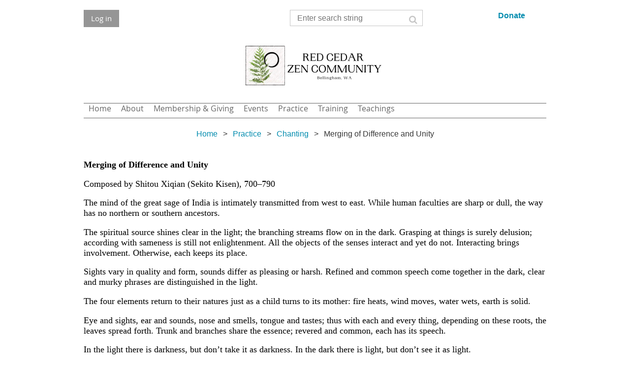

--- FILE ---
content_type: text/html; charset=utf-8
request_url: https://www.redcedarzen.org/Merging-of-Difference-and-Unity
body_size: 10473
content:
<!DOCTYPE html>
<!--[if lt IE 7 ]><html lang="en" class="no-js ie6 "><![endif]-->
<!--[if IE 7 ]><html lang="en" class="no-js ie7 "> <![endif]-->
<!--[if IE 8 ]><html lang="en" class="no-js ie8 "> <![endif]-->
<!--[if IE 9 ]><html lang="en" class="no-js ie9 "><![endif]-->
<!--[if (gt IE 9)|!(IE)]><!--><html lang="en" class="no-js "> <!--<![endif]-->
  <head id="Head1">
		<link rel="stylesheet" type="text/css" href="https://kit-pro.fontawesome.com/releases/latest/css/pro.min.css" />
<meta name="viewport" content="width=device-width, initial-scale=1.0">
<link href="https://www.redcedarzen.org/BuiltTheme/whiteboard_maya_blue.v3.0/d3e6cf85/Styles/combined.css" rel="stylesheet" type="text/css" /><link href="https://www.redcedarzen.org/resources/theme/user.css?t=638715033170000000" rel="stylesheet" type="text/css" /><link href="https://live-sf.wildapricot.org/WebUI/built9.11.0-db59b40/scripts/public/react/index-84b33b4.css" rel="stylesheet" type="text/css" /><link href="https://live-sf.wildapricot.org/WebUI/built9.11.0-db59b40/css/shared/ui/shared-ui-compiled.css" rel="stylesheet" type="text/css" /><script type="text/javascript" language="javascript" id="idJavaScriptEnvironment">var bonaPage_BuildVer='9.11.0-db59b40';
var bonaPage_AdminBackendUrl = '/admin/';
var bonaPage_StatRes='https://live-sf.wildapricot.org/WebUI/';
var bonaPage_InternalPageType = { isUndefinedPage : false,isWebPage : true,isAdminPage : false,isDialogPage : false,isSystemPage : false,isErrorPage : false,isError404Page : false };
var bonaPage_PageView = { isAnonymousView : true,isMemberView : false,isAdminView : false };
var WidgetMode = 0;
var bonaPage_IsUserAnonymous = true;
var bonaPage_ThemeVer='d3e6cf856387150331700000000'; var bonaPage_ThemeId = 'whiteboard_maya_blue.v3.0'; var bonaPage_ThemeVersion = '3.0';
var bonaPage_id='18258'; version_id='';
if (bonaPage_InternalPageType && (bonaPage_InternalPageType.isSystemPage || bonaPage_InternalPageType.isWebPage) && window.self !== window.top) { var success = true; try { var tmp = top.location.href; if (!tmp) { top.location = self.location; } } catch (err) { try { if (self != top) { top.location = self.location; } } catch (err) { try { if (self != top) { top = self; } success = false; } catch (err) { success = false; } } success = false; } if (!success) { window.onload = function() { document.open('text/html', 'replace'); document.write('<ht'+'ml><he'+'ad></he'+'ad><bo'+'dy><h1>Wrong document context!</h1></bo'+'dy></ht'+'ml>'); document.close(); } } }
try { function waMetricsGlobalHandler(args) { if (WA.topWindow.waMetricsOuterGlobalHandler && typeof(WA.topWindow.waMetricsOuterGlobalHandler) === 'function') { WA.topWindow.waMetricsOuterGlobalHandler(args); }}} catch(err) {}
 try { if (parent && parent.BonaPage) parent.BonaPage.implementBonaPage(window); } catch (err) { }
try { document.write('<style type="text/css"> .WaHideIfJSEnabled, .HideIfJSEnabled { display: none; } </style>'); } catch(err) {}
var bonaPage_WebPackRootPath = 'https://live-sf.wildapricot.org/WebUI/built9.11.0-db59b40/scripts/public/react/';</script><script type="text/javascript" language="javascript" src="https://live-sf.wildapricot.org/WebUI/built9.11.0-db59b40/scripts/shared/bonapagetop/bonapagetop-compiled.js" id="idBonaPageTop"></script><script type="text/javascript" language="javascript" src="https://live-sf.wildapricot.org/WebUI/built9.11.0-db59b40/scripts/public/react/index-84b33b4.js" id="ReactPublicJs"></script><script type="text/javascript" language="javascript" src="https://live-sf.wildapricot.org/WebUI/built9.11.0-db59b40/scripts/shared/ui/shared-ui-compiled.js" id="idSharedJs"></script><script type="text/javascript" language="javascript" src="https://live-sf.wildapricot.org/WebUI/built9.11.0-db59b40/General.js" id=""></script><script type="text/javascript" language="javascript" src="https://www.redcedarzen.org/BuiltTheme/whiteboard_maya_blue.v3.0/d3e6cf85/Scripts/combined.js" id=""></script><title>Red Cedar Zen Community - Merging of Difference and Unity</title>
<!-- favicon -->
<link rel="apple-touch-icon" sizes="180x180" href="/Resources/Pictures/Favicon/apple-touch-icon.png">
<link rel="icon" type="image/png" sizes="32x32" href="/Resources/Pictures/Favicon/favicon-32x32.png">
<link rel="icon" type="image/png" sizes="16x16" href="/Resources/Pictures/Favicon/favicon-16x16.png">
<link rel="manifest" href="/Resources/Pictures/Favicon/site.webmanifest">
<link rel="mask-icon" href="/Resources/Pictures/Favicon/safari-pinned-tab.svg" color="#5bbad5">
<link rel="shortcut icon" href="/Resources/Pictures/Favicon/favicon.ico">
<meta name="msapplication-TileColor" content="#da532c">
<meta name="msapplication-config" content="/Resources/Pictures/Favicon/browserconfig.xml">
<meta name="theme-color" content="#ffffff"><meta name="apple-itunes-app" content="app-id=1220348450, app-argument="><link rel="search" type="application/opensearchdescription+xml" title="www.redcedarzen.org" href="/opensearch.ashx" /></head>
  <body id="PAGEID_18258" class="publicContentView LayoutMain">
<div class="mLayout layoutMain state1" id="mLayout">

<script type="text/javascript">
/*
var layoutState = document.getElementById('mLayout');
var rsStateWidth1 = 960;
var rsStateWidth2 = 600;
var rsStateWidth3 = 320;

function SetStateLayout()
{
	var bodyWidth = BonaPage.getInnerWidth();

	layoutState.className = layoutState.className.replace(/\s?state\d+/g,"");

	if( bodyWidth >= rsStateWidth1 )
		layoutState.className += ' state1';
	if( bodyWidth >= rsStateWidth2 && bodyWidth < rsStateWidth1 )
		layoutState.className += ' state2';
	if( bodyWidth < rsStateWidth2 )
		layoutState.className += ' state3';

	// message
	if( !document.getElementById('textWidth') )
	{
		var firstEl = layoutState.getElementsByTagName('div')[0];
		var newDivElem = document.createElement('div');
		newDivElem.id = 'textWidth';
		layoutState.insertBefore(newDivElem, firstEl);
	}
	document.getElementById('textWidth').innerHTML = 'bodyWidth: ' + bodyWidth;
}


jq$(function(){

	SetStateLayout();

	if (window.addEventListener)
	{
		window.addEventListener('resize', function() { SetStateLayout(); }, false);
		window.addEventListener("orientationchange", function() { SetStateLayout(); }, false);
	}

});*/

</script> <!-- header zone -->
		<div class="zoneHeader1">
			<div class="container_12">
				<div class="s1_grid_12 s2_grid_12 s3_grid_12">
<div id="id_Header" data-componentId="Header" class="WaPlaceHolder WaPlaceHolderHeader" style=""><div style=""><div id="id_YjsBfAp" data-componentId="YjsBfAp" class="WaLayoutContainerFirst" style=""><table cellspacing="0" cellpadding="0" class="WaLayoutTable" style=""><tr data-componentId="YjsBfAp_row" class="WaLayoutRow"><td id="id_PdDsAzQ" data-componentId="PdDsAzQ" class="WaLayoutItem" style="width:44%;"><div id="id_RWuRvdQ" class="WaLayoutPlaceHolder placeHolderContainer" data-componentId="RWuRvdQ" style=""><div style=""><div id="id_1lVRlxE" class="WaGadgetOnly WaGadgetLoginButton  gadgetStyleNone" style="" data-componentId="1lVRlxE" ><div class="alignLeft">
  <div class="loginBoxLinkContainer">
    <a class="loginBoxLinkButton" href="https://www.redcedarzen.org/Sys/Login">Log in</a>
  </div>
  </div>
</div></div></div></td><td style="" data-componentId="PdDsAzQ_separator" class="WaLayoutSeparator"><div style="width: inherit;"></div></td><td id="id_6iboqwt" data-componentId="6iboqwt" class="WaLayoutItem" style="width:40%;"><div id="id_R4VVClA" class="WaLayoutPlaceHolder placeHolderContainer" data-componentId="R4VVClA" style=""><div style=""><div id="id_klIz6bT" class="WaGadgetOnly WaGadgetSiteSearch  gadgetStyleNone" style="margin-bottom:10px;" data-componentId="klIz6bT" ><!-- 3/30/15 - Terry changed h4 and /h4 to h2 and /h2 --> 

<div class="gadgetStyleBody " style=""  data-areaHeight="auto">
<div class="searchBoxOuter alignLeft">
	<div class="searchBox">
<form method="post" action="https://www.redcedarzen.org/Sys/Search" id="id_klIz6bT_form" class="generalSearchBox"  data-disableInAdminMode="true">
<span class="searchBoxFieldContainer"><input class="searchBoxField" type="text" name="searchString" id="idid_klIz6bT_searchBox" value="" maxlength="300" autocomplete="off"  placeholder="Enter search string"></span>
<div class="autoSuggestionBox" id="idid_klIz6bT_resultDiv"></div>
</form></div>
	</div>
	<script type="text/javascript">
		(function(){

			function init()
			{
				var model = {};
				model.gadgetId = 'idid_klIz6bT';
				model.searchBoxId = 'idid_klIz6bT_searchBox';
				model.resultDivId = 'idid_klIz6bT_resultDiv';
				model.selectedTypes = '31';
				model.searchTemplate = 'https://www.redcedarzen.org/Sys/Search?q={0}&types={1}&page={2}';
				model.searchActionUrl = '/Sys/Search/DoSearch';
				model.GoToSearchPageTextTemplate = 'Search for &#39;{0}&#39;';
				model.autoSuggest = true;
				var WASiteSearch = new WASiteSearchGadget(model);
			}

			jq$(document).ready(init);
		}) ();
	</script>
<!-- 3/30/15 - Terry changed h4 and /h4 to h2 and /h2 --> 

</div>
</div></div></div></td><td style="" data-componentId="6iboqwt_separator" class="WaLayoutSeparator"><div style="width: inherit;"></div></td><td id="id_IHShw7h" data-componentId="IHShw7h" class="WaLayoutItem" style="width:15%;"><div id="id_mKh5WH4" class="WaLayoutPlaceHolder placeHolderContainer" data-componentId="mKh5WH4" style=""><div style=""><div id="id_yJAYeGj" class="WaGadgetOnly WaGadgetContent  gadgetStyleNone" style="" data-componentId="yJAYeGj" ><!-- 3/30/15 - Terry changed h4 and /h4 to h2 and /h2 --> 

<div class="gadgetStyleBody gadgetContentEditableArea" style="" data-editableArea="0" data-areaHeight="auto">
<p><strong><a href="/donations">Donate</a></strong></p><!-- 3/30/15 - Terry changed h4 and /h4 to h2 and /h2 --> 

</div>
</div></div></div></td></tr></table> </div><div id="id_ia8KVCJ" class="WaGadget WaGadgetContent  gadgetStyleNone" style="" data-componentId="ia8KVCJ" ><!-- 3/30/15 - Terry changed h4 and /h4 to h2 and /h2 --> 

<div class="gadgetStyleBody gadgetContentEditableArea" style="" data-editableArea="0" data-areaHeight="auto">
<a href="/"><img src="/resources/Pictures/Website/RCZC_Email%20Banner_2021.png" alt="" title="" border="0" width="300" height="100"></a><!-- 3/30/15 - Terry changed h4 and /h4 to h2 and /h2 --> 

</div>
</div><div id="id_rECNr9Z" class="WaGadget WaGadgetMenuHorizontal zen_nav menuStyle003" style="" data-componentId="rECNr9Z" ><div class="menuBackground"></div>
<div class="menuInner">
	<ul class="firstLevel">
<li class=" dir">
	<div class="item">
		<a href="https://www.redcedarzen.org/" title="Home"><span>Home</span></a>
<ul class="secondLevel">
<li class=" ">
	<div class="item">
		<a href="https://www.redcedarzen.org/news" title="News"><span>News</span></a>
</div>
</li>
	
</ul>
</div>
</li>
	
<li class=" dir">
	<div class="item">
		<a href="https://www.redcedarzen.org/about" title="About"><span>About</span></a>
<ul class="secondLevel">
<li class=" ">
	<div class="item">
		<a href="https://www.redcedarzen.org/contact" title="Contact Us"><span>Contact Us</span></a>
</div>
</li>
	
<li class=" ">
	<div class="item">
		<a href="https://www.redcedarzen.org/mailing-list" title="Email List"><span>Email List</span></a>
</div>
</li>
	
<li class=" ">
	<div class="item">
		<a href="https://www.redcedarzen.org/mission" title="Mission Statement"><span>Mission Statement</span></a>
</div>
</li>
	
<li class=" ">
	<div class="item">
		<a href="https://www.redcedarzen.org/teachers" title="Teachers and Leaders"><span>Teachers and Leaders</span></a>
</div>
</li>
	
<li class=" ">
	<div class="item">
		<a href="https://www.redcedarzen.org/Board" title="Board of Directors"><span>Board of Directors</span></a>
</div>
</li>
	
<li class=" dir">
	<div class="item">
		<a href="https://www.redcedarzen.org/Committees-and-Workgroups" title="Committees &amp; Volunteering"><span>Committees &amp; Volunteering</span></a>
<ul class="secondLevel">
<li class=" ">
	<div class="item">
		<a href="https://www.redcedarzen.org/workgroups/building" title="Building Workgroup"><span>Building Workgroup</span></a>
</div>
</li>
	
<li class=" ">
	<div class="item">
		<a href="https://www.redcedarzen.org/Comm-Finance" title="Finance Committee"><span>Finance Committee</span></a>
</div>
</li>
	
<li class=" ">
	<div class="item">
		<a href="https://www.redcedarzen.org/Comm-Membership" title="Membership Committee"><span>Membership Committee</span></a>
</div>
</li>
	
<li class=" ">
	<div class="item">
		<a href="https://www.redcedarzen.org/gardens" title="Gardens Workgroup"><span>Gardens Workgroup</span></a>
</div>
</li>
	
<li class=" ">
	<div class="item">
		<a href="https://www.redcedarzen.org/library-committee" title="Library Committee"><span>Library Committee</span></a>
</div>
</li>
	
<li class=" ">
	<div class="item">
		<a href="https://www.redcedarzen.org/Comm-PracticeLeaders" title="Practice Leaders"><span>Practice Leaders</span></a>
</div>
</li>
	
<li class=" ">
	<div class="item">
		<a href="https://www.redcedarzen.org/Comm-WebTech" title="Website and Technology Committee"><span>Website and Technology Committee</span></a>
</div>
</li>
	
<li class=" ">
	<div class="item">
		<a href="https://www.redcedarzen.org/Comm-Wilderness" title="Wilderness Committee"><span>Wilderness Committee</span></a>
</div>
</li>
	
</ul>
</div>
</li>
	
<li class=" ">
	<div class="item">
		<a href="https://www.redcedarzen.org/staff" title="Our Staff"><span>Our Staff</span></a>
</div>
</li>
	
<li class=" ">
	<div class="item">
		<a href="https://www.redcedarzen.org/Sangha-History" title="Sangha History"><span>Sangha History</span></a>
</div>
</li>
	
<li class=" ">
	<div class="item">
		<a href="https://www.redcedarzen.org/rentals" title="Temple Rental"><span>Temple Rental</span></a>
</div>
</li>
	
<li class=" ">
	<div class="item">
		<a href="https://www.redcedarzen.org/ethics" title="Ethics + Communication"><span>Ethics + Communication</span></a>
</div>
</li>
	
</ul>
</div>
</li>
	
<li class=" dir">
	<div class="item">
		<a href="https://www.redcedarzen.org/membership-and-giving" title="Membership &amp; Giving"><span>Membership &amp; Giving</span></a>
<ul class="secondLevel">
<li class=" ">
	<div class="item">
		<a href="https://www.redcedarzen.org/donations" title="Donations"><span>Donations</span></a>
</div>
</li>
	
<li class=" ">
	<div class="item">
		<a href="https://www.redcedarzen.org/about-dana" title="About Dana"><span>About Dana</span></a>
</div>
</li>
	
<li class=" ">
	<div class="item">
		<a href="https://www.redcedarzen.org/become-a-member" title="Become a Member"><span>Become a Member</span></a>
</div>
</li>
	
<li class=" ">
	<div class="item">
		<a href="https://www.redcedarzen.org/planned-giving" title="Planned Giving"><span>Planned Giving</span></a>
</div>
</li>
	
<li class=" dir">
	<div class="item">
		<a href="https://www.redcedarzen.org/techhelp" title="Membership Help"><span>Membership Help</span></a>
<ul class="secondLevel">
<li class=" ">
	<div class="item">
		<a href="https://www.redcedarzen.org/techhelp/login" title="How to Login"><span>How to Login</span></a>
</div>
</li>
	
<li class=" ">
	<div class="item">
		<a href="https://www.redcedarzen.org/techhelp/profile" title="How to View/Edit your Profile"><span>How to View/Edit your Profile</span></a>
</div>
</li>
	
<li class=" ">
	<div class="item">
		<a href="https://www.redcedarzen.org/techhelp/sangha-directory" title="How to View the Sangha Directory (Members Only)"><span>How to View the Sangha Directory (Members Only)</span></a>
</div>
</li>
	
<li class=" ">
	<div class="item">
		<a href="https://www.redcedarzen.org/techhelp/privacy" title="How to View/Edit your Privacy Settings (Members Only)"><span>How to View/Edit your Privacy Settings (Members Only)</span></a>
</div>
</li>
	
<li class=" ">
	<div class="item">
		<a href="https://www.redcedarzen.org/techhelp/membership-change" title="How to change your Membership Level or Credit Card"><span>How to change your Membership Level or Credit Card</span></a>
</div>
</li>
	
</ul>
</div>
</li>
	
</ul>
</div>
</li>
	
<li class=" dir">
	<div class="item">
		<a href="https://www.redcedarzen.org/events" title="Events"><span>Events</span></a>
<ul class="secondLevel">
<li class=" ">
	<div class="item">
		<a href="https://www.redcedarzen.org/all-events" title="All Events"><span>All Events</span></a>
</div>
</li>
	
<li class=" ">
	<div class="item">
		<a href="https://www.redcedarzen.org/weekly-events" title="Weekly Schedule"><span>Weekly Schedule</span></a>
</div>
</li>
	
<li class=" ">
	<div class="item">
		<a href="https://www.redcedarzen.org/calendar" title="Monthly Calendar"><span>Monthly Calendar</span></a>
</div>
</li>
	
<li class=" ">
	<div class="item">
		<a href="https://www.redcedarzen.org/yearly" title="Yearly Calendar"><span>Yearly Calendar</span></a>
</div>
</li>
	
<li class=" ">
	<div class="item">
		<a href="https://www.redcedarzen.org/Practice-Period" title="Fall Practice Period"><span>Fall Practice Period</span></a>
</div>
</li>
	
<li class=" ">
	<div class="item">
		<a href="https://www.redcedarzen.org/zen-work" title="Zen Work"><span>Zen Work</span></a>
</div>
</li>
	
<li class=" ">
	<div class="item">
		<a href="https://www.redcedarzen.org/sesshin" title="Sesshin / Retreats"><span>Sesshin / Retreats</span></a>
</div>
</li>
	
<li class=" ">
	<div class="item">
		<a href="https://www.redcedarzen.org/wilderness" title="Wilderness Dharma Program"><span>Wilderness Dharma Program</span></a>
</div>
</li>
	
<li class=" ">
	<div class="item">
		<a href="https://www.redcedarzen.org/separator1" title="--------------------"><span>--------------------</span></a>
</div>
</li>
	
<li class=" ">
	<div class="item">
		<a href="https://www.redcedarzen.org/registration-policies" title="Registration Policies"><span>Registration Policies</span></a>
</div>
</li>
	
<li class=" ">
	<div class="item">
		<a href="https://www.redcedarzen.org/Covid-Guidelines" title="Covid Policy"><span>Covid Policy</span></a>
</div>
</li>
	
</ul>
</div>
</li>
	
<li class=" dir">
	<div class="item">
		<a href="https://www.redcedarzen.org/practice" title="Practice"><span>Practice</span></a>
<ul class="secondLevel">
<li class=" ">
	<div class="item">
		<a href="https://www.redcedarzen.org/Zendo" title="Our Zendo"><span>Our Zendo</span></a>
</div>
</li>
	
<li class=" ">
	<div class="item">
		<a href="https://www.redcedarzen.org/Weekly-Schedule" title="Weekly Schedule"><span>Weekly Schedule</span></a>
</div>
</li>
	
<li class=" dir">
	<div class="item">
		<a href="https://www.redcedarzen.org/Chants" title="Chanting"><span>Chanting</span></a>
<ul class="secondLevel">
<li class=" ">
	<div class="item">
		<a href="https://www.redcedarzen.org/Enmei-Jukku-Kannon-Gyo" title="Enmei Jukku Kannon Gyo"><span>Enmei Jukku Kannon Gyo</span></a>
</div>
</li>
	
<li class=" ">
	<div class="item">
		<a href="https://www.redcedarzen.org/Robe-Chant" title="Robe Chant"><span>Robe Chant</span></a>
</div>
</li>
	
<li class=" ">
	<div class="item">
		<a href="https://www.redcedarzen.org/Repentance" title="Repentance"><span>Repentance</span></a>
</div>
</li>
	
<li class=" ">
	<div class="item">
		<a href="https://www.redcedarzen.org/Triple-Refuge" title="Triple Refuge"><span>Triple Refuge</span></a>
</div>
</li>
	
<li class=" ">
	<div class="item">
		<a href="https://www.redcedarzen.org/Refuges-(in-Pali)" title="Refuges (in Pali)"><span>Refuges (in Pali)</span></a>
</div>
</li>
	
<li class=" ">
	<div class="item">
		<a href="https://www.redcedarzen.org/Final-verses-of-Precepts-Ceremony" title="Final verses of Precepts Ceremony"><span>Final verses of Precepts Ceremony</span></a>
</div>
</li>
	
<li class=" ">
	<div class="item">
		<a href="https://www.redcedarzen.org/Before-Dharma-Talk" title="Before Dharma Talk"><span>Before Dharma Talk</span></a>
</div>
</li>
	
<li class=" ">
	<div class="item">
		<a href="https://www.redcedarzen.org/Dedication-of-Merit" title="Dedication of Merit"><span>Dedication of Merit</span></a>
</div>
</li>
	
<li class=" ">
	<div class="item">
		<a href="https://www.redcedarzen.org/After-Dharma-Talk" title="After Dharma Talk"><span>After Dharma Talk</span></a>
</div>
</li>
	
<li class=" ">
	<div class="item">
		<a href="https://www.redcedarzen.org/Sho-Sai-Myo-Kichijo-Dharani" title="Sho Sai Myo Kichijo Dharani"><span>Sho Sai Myo Kichijo Dharani</span></a>
</div>
</li>
	
<li class=" ">
	<div class="item">
		<a href="https://www.redcedarzen.org/Great-Wisdom-Beyond-Wisdom-Heart-Sutra" title="Great Wisdom Beyond Wisdom Heart Sutra"><span>Great Wisdom Beyond Wisdom Heart Sutra</span></a>
</div>
</li>
	
<li class=" ">
	<div class="item">
		<a href="https://www.redcedarzen.org/Maka-Hannya-Haramitta-Shin-Gyo" title="Maka Hannya Haramitta Shin Gyo"><span>Maka Hannya Haramitta Shin Gyo</span></a>
</div>
</li>
	
<li class="sel ">
	<div class="item">
		<a href="https://www.redcedarzen.org/Merging-of-Difference-and-Unity" title="Merging of Difference and Unity"><span>Merging of Difference and Unity</span></a>
</div>
</li>
	
<li class=" ">
	<div class="item">
		<a href="https://www.redcedarzen.org/Metta-Sutta" title="Metta Sutta"><span>Metta Sutta</span></a>
</div>
</li>
	
<li class=" ">
	<div class="item">
		<a href="https://www.redcedarzen.org/Dai-Hi-Shin-Dharani" title="Dai Hi Shin Dharani"><span>Dai Hi Shin Dharani</span></a>
</div>
</li>
	
<li class=" ">
	<div class="item">
		<a href="https://www.redcedarzen.org/Fukanzazengi" title="Fukanzazengi"><span>Fukanzazengi</span></a>
</div>
</li>
	
<li class=" ">
	<div class="item">
		<a href="https://www.redcedarzen.org/Genjo-Koan" title="Genjo Koan"><span>Genjo Koan</span></a>
</div>
</li>
	
<li class=" ">
	<div class="item">
		<a href="https://www.redcedarzen.org/Song-of-the-Jewel-Mirror-Samadhi" title="Song of the Jewel Mirror Samadhi"><span>Song of the Jewel Mirror Samadhi</span></a>
</div>
</li>
	
<li class=" ">
	<div class="item">
		<a href="https://www.redcedarzen.org/Hymn-to-the-Perfection-of-Wisdom" title="Hymn to the Perfection of Wisdom"><span>Hymn to the Perfection of Wisdom</span></a>
</div>
</li>
	
<li class=" ">
	<div class="item">
		<a href="https://www.redcedarzen.org/Weekday-Morning-Chants" title="Weekday Morning Chants"><span>Weekday Morning Chants</span></a>
</div>
</li>
	
<li class=" ">
	<div class="item">
		<a href="https://www.redcedarzen.org/meal-chant" title="Meal Chant"><span>Meal Chant</span></a>
</div>
</li>
	
</ul>
</div>
</li>
	
<li class=" ">
	<div class="item">
		<a href="https://www.redcedarzen.org/dokusan" title="Dokusan (Private Interviews)"><span>Dokusan (Private Interviews)</span></a>
</div>
</li>
	
<li class=" ">
	<div class="item">
		<a href="https://www.redcedarzen.org/Zendo-Help-Doanryo" title="Zendo Help Doanryo"><span>Zendo Help Doanryo</span></a>
</div>
</li>
	
<li class=" ">
	<div class="item">
		<a href="https://www.redcedarzen.org/well-being-memorial" title="Well Being + Memorial"><span>Well Being + Memorial</span></a>
</div>
</li>
	
<li class=" ">
	<div class="item">
		<a href="https://www.redcedarzen.org/volunteering" title="Volunteering"><span>Volunteering</span></a>
</div>
</li>
	
<li class=" ">
	<div class="item">
		<a href="https://www.redcedarzen.org/Family-Promise" title="Family Promise"><span>Family Promise</span></a>
</div>
</li>
	
</ul>
</div>
</li>
	
<li class=" dir">
	<div class="item">
		<a href="https://www.redcedarzen.org/Training" title="Training"><span>Training</span></a>
<ul class="secondLevel">
<li class=" ">
	<div class="item">
		<a href="https://www.redcedarzen.org/Getting-Started" title="Getting Started"><span>Getting Started</span></a>
</div>
</li>
	
<li class=" ">
	<div class="item">
		<a href="https://www.redcedarzen.org/settling-in" title="Settling In"><span>Settling In</span></a>
</div>
</li>
	
<li class=" ">
	<div class="item">
		<a href="https://www.redcedarzen.org/goingfurther" title="Going Further"><span>Going Further</span></a>
</div>
</li>
	
<li class=" ">
	<div class="item">
		<a href="https://www.redcedarzen.org/Precepts-and-Jukai" title="Precepts and Jukai"><span>Precepts and Jukai</span></a>
</div>
</li>
	
<li class=" ">
	<div class="item">
		<a href="https://www.redcedarzen.org/shuso" title="Shuso Training"><span>Shuso Training</span></a>
</div>
</li>
	
<li class=" ">
	<div class="item">
		<a href="https://www.redcedarzen.org/On-being-a-Priest" title="On being a Priest"><span>On being a Priest</span></a>
</div>
</li>
	
</ul>
</div>
</li>
	
<li class=" dir">
	<div class="item">
		<a href="https://www.redcedarzen.org/teachings" title="Teachings"><span>Teachings</span></a>
<ul class="secondLevel">
<li class=" dir">
	<div class="item">
		<a href="https://www.redcedarzen.org/Dharma-Talks-Library" title="Dharma Talks Library"><span>Dharma Talks Library</span></a>
<ul class="secondLevel">
<li class=" ">
	<div class="item">
		<a href="https://www.redcedarzen.org/DT-TBurnett" title="Nomon Tim Burnett"><span>Nomon Tim Burnett</span></a>
</div>
</li>
	
<li class=" ">
	<div class="item">
		<a href="https://www.redcedarzen.org/Early-Buddhism" title="Early Buddhism"><span>Early Buddhism</span></a>
</div>
</li>
	
<li class=" ">
	<div class="item">
		<a href="https://www.redcedarzen.org/Everyday-practice" title="Everyday Practice"><span>Everyday Practice</span></a>
</div>
</li>
	
<li class=" ">
	<div class="item">
		<a href="https://www.redcedarzen.org/Buddhist-Psychology" title="Buddhist Psychology"><span>Buddhist Psychology</span></a>
</div>
</li>
	
<li class=" ">
	<div class="item">
		<a href="https://www.redcedarzen.org/Chant-Book-Talks" title="Chant Book Talks"><span>Chant Book Talks</span></a>
</div>
</li>
	
<li class=" ">
	<div class="item">
		<a href="https://www.redcedarzen.org/Dogen-Studies" title="Dogen Studies"><span>Dogen Studies</span></a>
</div>
</li>
	
<li class=" ">
	<div class="item">
		<a href="https://www.redcedarzen.org/EverydayPractice" title="EverydayPractice"><span>EverydayPractice</span></a>
</div>
</li>
	
<li class=" ">
	<div class="item">
		<a href="https://www.redcedarzen.org/Mahayana-Teachings" title="Mahayana Teachings"><span>Mahayana Teachings</span></a>
</div>
</li>
	
<li class=" ">
	<div class="item">
		<a href="https://www.redcedarzen.org/Mumonkan-Talks" title="Mumonkan Talks"><span>Mumonkan Talks</span></a>
</div>
</li>
	
<li class=" ">
	<div class="item">
		<a href="https://www.redcedarzen.org/Suzuki-Roshi" title="Suzuki Roshi"><span>Suzuki Roshi</span></a>
</div>
</li>
	
<li class=" ">
	<div class="item">
		<a href="https://www.redcedarzen.org/Zen-in-the-World" title="Zen in the World"><span>Zen in the World</span></a>
</div>
</li>
	
<li class=" ">
	<div class="item">
		<a href="https://www.redcedarzen.org/Zen-Ancestors" title="Zen Ancestors"><span>Zen Ancestors</span></a>
</div>
</li>
	
<li class=" ">
	<div class="item">
		<a href="https://www.redcedarzen.org/Zen-Koans" title="Zen Koans"><span>Zen Koans</span></a>
</div>
</li>
	
<li class=" ">
	<div class="item">
		<a href="https://www.redcedarzen.org/Other-Topics" title="Other Topics"><span>Other Topics</span></a>
</div>
</li>
	
<li class=" ">
	<div class="item">
		<a href="https://www.redcedarzen.org/DT-Buddhist-Basics" title="Buddhist Basics"><span>Buddhist Basics</span></a>
</div>
</li>
	
<li class=" ">
	<div class="item">
		<a href="https://www.redcedarzen.org/NFischer" title="NFischer"><span>NFischer</span></a>
</div>
</li>
	
<li class=" ">
	<div class="item">
		<a href="https://www.redcedarzen.org/DT-CBurkhart" title="DT-CBurkhart"><span>DT-CBurkhart</span></a>
</div>
</li>
	
<li class=" ">
	<div class="item">
		<a href="https://www.redcedarzen.org/DT-BRose" title="DT-BRose"><span>DT-BRose</span></a>
</div>
</li>
	
<li class=" ">
	<div class="item">
		<a href="https://www.redcedarzen.org/DT-TLatona" title="DT-TLatona"><span>DT-TLatona</span></a>
</div>
</li>
	
<li class=" ">
	<div class="item">
		<a href="https://www.redcedarzen.org/DT-BPenny" title="DT-BPenny"><span>DT-BPenny</span></a>
</div>
</li>
	
<li class=" ">
	<div class="item">
		<a href="https://www.redcedarzen.org/DT-JWiley" title="DT-JWiley"><span>DT-JWiley</span></a>
</div>
</li>
	
<li class=" ">
	<div class="item">
		<a href="https://www.redcedarzen.org/DT-AThach" title="DT-AThach"><span>DT-AThach</span></a>
</div>
</li>
	
<li class=" ">
	<div class="item">
		<a href="https://www.redcedarzen.org/DT-HSullivan" title="DT-HSullivan"><span>DT-HSullivan</span></a>
</div>
</li>
	
<li class=" ">
	<div class="item">
		<a href="https://www.redcedarzen.org/DT-SAllen" title="DT-SAllen"><span>DT-SAllen</span></a>
</div>
</li>
	
<li class=" ">
	<div class="item">
		<a href="https://www.redcedarzen.org/DT-ENorton" title="DT-ENorton"><span>DT-ENorton</span></a>
</div>
</li>
	
<li class=" ">
	<div class="item">
		<a href="https://www.redcedarzen.org/DT-KKMcKenna" title="DT-KKMcKenna"><span>DT-KKMcKenna</span></a>
</div>
</li>
	
<li class=" ">
	<div class="item">
		<a href="https://www.redcedarzen.org/Dt-Visiting-Teachers" title="DT-Visiting Teachers"><span>DT-Visiting Teachers</span></a>
</div>
</li>
	
<li class=" ">
	<div class="item">
		<a href="https://www.redcedarzen.org/DT-ZenKoans" title="DT-ZenKoans"><span>DT-ZenKoans</span></a>
</div>
</li>
	
<li class=" ">
	<div class="item">
		<a href="https://www.redcedarzen.org/Mumonkan-Koans" title="Mumonkan Koans"><span>Mumonkan Koans</span></a>
</div>
</li>
	
<li class=" ">
	<div class="item">
		<a href="https://www.redcedarzen.org/DT-What-is-Zen" title="What is Zen?"><span>What is Zen?</span></a>
</div>
</li>
	
</ul>
</div>
</li>
	
<li class=" ">
	<div class="item">
		<a href="https://www.redcedarzen.org/temple-library" title="Temple Library"><span>Temple Library</span></a>
</div>
</li>
	
<li class=" ">
	<div class="item">
		<a href="https://www.redcedarzen.org/Suggested-Reading" title="Suggested Reading"><span>Suggested Reading</span></a>
</div>
</li>
	
<li class=" ">
	<div class="item">
		<a href="https://www.redcedarzen.org/women" title="Women in Buddhism"><span>Women in Buddhism</span></a>
</div>
</li>
	
<li class=" ">
	<div class="item">
		<a href="https://www.redcedarzen.org/Forms" title="Zen Forms"><span>Zen Forms</span></a>
</div>
</li>
	
<li class=" ">
	<div class="item">
		<a href="https://www.redcedarzen.org/Zen-Vocabulary" title="Zen Vocabulary"><span>Zen Vocabulary</span></a>
</div>
</li>
	
</ul>
</div>
</li>
	
</ul>
</div>

<script type="text/javascript">
	jq$(function()
	{
		var gadgetHorMenu = jq$('#id_rECNr9Z'),
			gadgetHorMenuContainer = gadgetHorMenu.find('.menuInner'),
			firstLevelMenu = gadgetHorMenu.find('ul.firstLevel'),
			holderInitialMenu = firstLevelMenu.children(),
			outsideItems = null,
			phantomElement = '<li class="phantom"><div class="item"><a href="#"><span>&#x2261;</span></a><ul class="secondLevel"></ul></div></li>',
			placeHolder = gadgetHorMenu.parents('.WaLayoutPlaceHolder'),
			placeHolderId = placeHolder && placeHolder.attr('data-componentId'),
			mobileState = false,
			rsStateWidth2 = 617,
			isTouchSupported = !!(('ontouchstart' in window) || (window.DocumentTouch && document instanceof DocumentTouch) || (navigator.msPointerEnabled && navigator.msMaxTouchPoints));


		function resizeMenu()
		{
			var i,
				len,
				fitMenuWidth = 0,
				menuItemPhantomWidth = 80;

			// background track
			gadgetHorMenu.find('.menuBackground').css(
			{
				'width': jq$('body').width(),
				'left': ( ( jq$('body').width() - gadgetHorMenu.width() ) * -0.5 )
			});

			firstLevelMenu.html( holderInitialMenu).removeClass('adapted').css({ width: 'auto' }); // restore initial menu

			if( !gadgetHorMenuContainer.find('.menuButton').size() )
			{
				gadgetHorMenuContainer.prepend('<div class="menuButton"></div>');

				gadgetHorMenuContainer.find('.menuButton').on("click",function()
				{
					gadgetHorMenuContainer.find('ul.firstLevel').toggle();
					return false;
				});

				jq$('body').on("click",function()
				{
					if( mobileState )
						gadgetHorMenuContainer.find('ul.firstLevel').hide();
				});
			}

			// for state 3
			if( jq$(window).width() < rsStateWidth2 && mobileState == false )
			{
				gadgetHorMenuContainer.find('ul.firstLevel').attr('style','');
				mobileState = true;

				return false;
			}

			if( jq$(window).width() >= rsStateWidth2 )
			{
				gadgetHorMenuContainer.find('ul.firstLevel').attr('style','');
				mobileState = false;
			}


			if( firstLevelMenu.width() > gadgetHorMenuContainer.width() ) // if menu oversize
			{
				menuItemPhantomWidth = firstLevelMenu.addClass('adapted').append( phantomElement).children('.phantom').width();

				for( i = 0, len = holderInitialMenu.size(); i <= len; i++ )
				{
					fitMenuWidth += jq$( holderInitialMenu.get(i) ).width();

					if( fitMenuWidth + menuItemPhantomWidth > gadgetHorMenuContainer.width() )
					{
						outsideItems = firstLevelMenu.children(':gt('+(i-1)+'):not(.phantom)').remove();
						firstLevelMenu.find('.phantom > .item > ul').append( outsideItems);
						break;
					}
				}
				gadgetHorMenu.find('.phantom > .item > a').click(function(){ return false; });
			}

			disableFirstTouch();

			firstLevelMenu.css( 'width', '' ); // restore initial menu width
			firstLevelMenu.children().removeClass('last-child').eq(-1).addClass('last-child'); // add last-child mark
		}

		resizeMenu();

		jq$(window).resize(function()
		{
			resizeMenu();
		});

		jq$(window).load(function(){
			resizeMenu();
		});

		function onLayoutColumnResized(sender, args)
		{
			args = args || {};

			if (placeHolderId && (placeHolderId == args.leftColPlaceHolderId || placeHolderId == args.rightColPlaceHolderId))
			{
				resizeMenu();
			}
		}

		BonaPage.addPageStateHandler(BonaPage.PAGE_PARSED, function() { WA.Gadgets.LayoutColumnResized.addHandler(onLayoutColumnResized); });
		BonaPage.addPageStateHandler(BonaPage.PAGE_UNLOADED, function() { WA.Gadgets.LayoutColumnResized.removeHandler(onLayoutColumnResized); });


        function disableFirstTouch()
        {
          if (!isTouchSupported) return;


          jq$('#id_rECNr9Z').find('.menuInner li.dir > .item > a').on( 'click', function(event)
          {
            if( !this.touchCounter )
              this.touchCounter = 0;

            if( this.touchCounter >= 1 )
            {
              this.touchCounter = 0;
              return true;
            }
            this.touchCounter++;

            if (!mobileState)
            {
              WA.stopEventDefault(event);
            }
          });

          jq$('#id_rECNr9Z').find('.menuInner li.dir > .item > a').on( 'mouseout', function(event)
          {
            if( !this.touchCounter )
              this.touchCounter = 0;
            this.touchCounter = 0;
          });
        }

        disableFirstTouch();

	});
</script></div><div id="id_3s8XOYL" class="WaGadgetLast WaGadgetBreadcrumbs  gadgetStyleNone" style="" data-componentId="3s8XOYL" ><!-- 3/30/15 - Terry changed h4 and /h4 to h2 and /h2 --> 

<div class="gadgetStyleBody " style=""  data-areaHeight="auto">
<ul>
<li><a href="https://www.redcedarzen.org/">Home</a></li>
<li><a href="https://www.redcedarzen.org/practice">Practice</a></li>
<li><a href="https://www.redcedarzen.org/Chants">Chanting</a></li>
<li class="last">Merging of Difference and Unity</li>
</ul>
<!-- 3/30/15 - Terry changed h4 and /h4 to h2 and /h2 --> 

</div>
</div></div>
</div></div>
			</div>
		</div>
		<div class="zoneHeader2">
			<div class="container_12">
				<div class="s1_grid_12 s2_grid_12 s3_grid_12">
<div id="id_Header1" data-componentId="Header1" class="WaPlaceHolder WaPlaceHolderHeader1" style=""><div style=""><div id="id_YywvwJe" class="WaGadgetOnly WaGadgetCustomHTML  gadgetStyleNone" style="height:0px;" data-componentId="YywvwJe" ><!-- 3/30/15 - Terry changed h4 and /h4 to h2 and /h2 --> 

<div class="gadgetStyleBody " style=""  data-areaHeight="auto">
<!-- no content here --><!-- 3/30/15 - Terry changed h4 and /h4 to h2 and /h2 --> 

</div>
</div></div>
</div></div>
			</div>
		</div>
		<div class="zoneHeader3">
			<div class="container_12">
				<div class="s1_grid_12 s2_grid_12 s3_grid_12">
<div id="id_Header2" data-componentId="Header2" class="WaPlaceHolder WaPlaceHolderHeader2" style=""><div style="padding-top:0px;"><div id="id_8XZZFTB" class="WaGadgetOnly WaGadgetCustomHTML  gadgetStyleNone" style="height:0px;" data-componentId="8XZZFTB" ><!-- 3/30/15 - Terry changed h4 and /h4 to h2 and /h2 --> 

<div class="gadgetStyleBody " style=""  data-areaHeight="auto">
<!-- no content here --><!-- 3/30/15 - Terry changed h4 and /h4 to h2 and /h2 --> 

</div>
</div></div>
</div></div>
			</div>
		</div>
		<div class="zoneHeader4">
			<div class="container_12">
				<div class="s1_grid_12 s2_grid_12 s3_grid_12">
</div>
			</div>
		</div>
		<!-- /header zone -->

<!-- content zone -->
	<div class="zoneContent">
		<div class="container_12">
			<div class="s1_grid_12 s2_grid_12 s3_grid_12">
<div id="id_Content" data-componentId="Content" class="WaPlaceHolder zen_temp3 WaPlaceHolderContent" style=""><div style=""><div id="id_iJ4xJKf" class="WaGadgetOnly WaGadgetContent  gadgetStyleNone" style="" data-componentId="iJ4xJKf" ><!-- 3/30/15 - Terry changed h4 and /h4 to h2 and /h2 --> 

<div class="gadgetStyleBody gadgetContentEditableArea" style="" data-editableArea="0" data-areaHeight="auto">
<h3 id="merging" style="font-family: Baskerville, Georgia, 'Times New Roman', Times, serif; color: rgb(0, 0, 0); line-height: 1.2em; margin-bottom: 0px; background-color: rgb(255, 255, 255);"><p style="orphans: 1;">Merging
of Difference and Unity</p>
<p style="font-weight: normal;">Composed
by Shitou Xiqian (Sekito Kisen), 700–790</p>
<p style="font-weight: normal;">The
mind of the great sage of India is intimately transmitted from west
to east. While human faculties are sharp or dull, the way has no
northern or southern ancestors.</p>
<p style="font-weight: normal;">The
spiritual source shines clear in the light; the branching streams
flow on in the dark. Grasping at things is surely delusion; according
with sameness is still not enlightenment. All the objects of the
senses interact and yet do not. Interacting brings involvement.
Otherwise, each keeps its place.</p>
<p style="font-weight: normal;">Sights
vary in quality and form, sounds differ as pleasing or harsh. Refined
and common speech come together in the dark, clear and murky phrases
are distinguished in the light.</p>
<p style="font-weight: normal;">The
four elements return to their natures just as a child turns to its
mother: fire heats, wind moves, water wets, earth is solid.</p>
<p style="font-weight: normal;">Eye
and sights, ear and sounds, nose and smells, tongue and tastes; thus
with each and every thing, depending on these roots, the leaves
spread forth. Trunk and branches share the essence; revered and
common, each has its speech.</p>
<p style="font-weight: normal;">In
the light there is darkness, but don’t take it as darkness. In the
dark there is light, but don’t see it as light.</p>
<p style="font-weight: normal;">Light
and dark oppose one another like the front and back foot in walking.
Each of the myriad things has its merit, expressed according to
function and place.</p>
<p style="font-weight: normal;">Phenomena
exist; box and lid fit. Principle responds; arrow points meet.</p>
<p style="font-weight: normal;">Hearing
the words, understand the meaning; don’t set up standards of your
own.</p>
<p style="font-weight: normal;">If
you don’t understand the way right before you, how will you know
the path as you walk?&nbsp;Progress
is not a matter of far or near, but if you are confused, mountains
and rivers block your way.&nbsp;I
respectfully urge you who study the mystery, do not pass your days
and nights in vain.</p>
<p style="font-weight: normal; orphans: 1;"><br><br>
</p></h3>
<!-- 3/30/15 - Terry changed h4 and /h4 to h2 and /h2 --> 

</div>
</div></div>
</div></div>
		</div>
	</div>
	<!-- /content zone -->

<!-- footer zone -->
		<div class="zoneFooter1">
			<div class="container_12">
				<div class="s1_grid_12 s2_grid_12 s3_grid_12">
<div id="id_Footer" data-componentId="Footer" class="WaPlaceHolder WaPlaceHolderFooter" style=""><div style=""><div id="id_RM6YVEj" class="WaGadgetOnly WaGadgetCustomHTML  gadgetStyleNone" style="" data-componentId="RM6YVEj" ><!-- 3/30/15 - Terry changed h4 and /h4 to h2 and /h2 --> 

<div class="gadgetStyleBody " style=""  data-areaHeight="auto">
<!-- no content here --><!-- 3/30/15 - Terry changed h4 and /h4 to h2 and /h2 --> 

</div>
</div></div>
</div></div>
			</div>
		</div>
		<div class="zoneFooter2">
			<div class="container_12">
				<div class="s1_grid_12 s2_grid_12 s3_grid_12">
<div id="id_Footer1" data-componentId="Footer1" class="WaPlaceHolder zen_temp5 WaPlaceHolderFooter1" style=""><div style=""><div id="id_BzeDSyz" class="WaGadgetOnly WaGadgetCustomHTML  gadgetStyleNone" style="" data-componentId="BzeDSyz" ><!-- 3/30/15 - Terry changed h4 and /h4 to h2 and /h2 --> 

<div class="gadgetStyleBody " style=""  data-areaHeight="auto">
<!-- no content here --><!-- 3/30/15 - Terry changed h4 and /h4 to h2 and /h2 --> 

</div>
</div></div>
</div></div>
			</div>
		</div>
		<div class="zoneFooter3">
			<div class="container_12">
				<div class="s1_grid_12 s2_grid_12 s3_grid_12">
<div id="id_Footer2" data-componentId="Footer2" class="WaPlaceHolder WaPlaceHolderFooter2" style=""><div style="padding-bottom:10px;"><div id="id_cK6ixHa" class="WaGadgetOnly WaGadgetContent zen_footer gadgetStyleNone" style="" data-componentId="cK6ixHa" ><!-- 3/30/15 - Terry changed h4 and /h4 to h2 and /h2 --> 

<div class="gadgetStyleBody gadgetContentEditableArea" style="" data-editableArea="0" data-areaHeight="auto">
<p class="contStyleNarrowLineHeight" align="right"><span style="">Red Cedar Zen Community is a 501(c) non-profit organization.</span><br></p><!-- 3/30/15 - Terry changed h4 and /h4 to h2 and /h2 --> 

</div>
</div></div>
</div></div>
<div class="s1_grid_12 s2_grid_12 s3_grid_12">
<div id="idFooterPoweredByContainer">
	<span id="idFooterPoweredByWA">
Powered by <a href="http://www.wildapricot.com" target="_blank">Wild Apricot</a> Membership Software</span>
</div>
</div>
</div>
		</div>
		<!-- /footer zone -->

<div id="idCustomJsContainer" class="cnCustomJsContainer">
<script src="/resources/theme/jquery-3.6.3.min.js">
try
{
    
}
catch(err)
{}</script>
<script src="/resources/theme/jquery.caption.js">
try
{
    
}
catch(err)
{}</script>
<script src="/resources/Theme/jquery.collapse.js">
try
{
    
}
catch(err)
{}</script>

<script>
try
{
    
// Add ARIA Landmark roles
if (document.getElementsByClassName('zen_user_menu').length) { 
  document.getElementsByClassName('zen_user_menu')[0].setAttribute('role','navigation');
  document.getElementsByClassName('zen_user_menu')[0].setAttribute('aria-label','User Menu');
}
if (document.getElementsByClassName('searchBox').length) { 
  document.getElementsByClassName('searchBox')[0].setAttribute('role','search');
}
if (document.getElementsByClassName('menuInner').length) { 
  document.getElementsByClassName('menuInner')[0].setAttribute('role','navigation');
  document.getElementsByClassName('menuInner')[0].setAttribute('aria-label','Main Menu');
}
if (document.getElementsByClassName('zoneContent').length) { 
  document.getElementsByClassName('zoneContent')[0].setAttribute('role','main');
}
if (document.getElementById('id_zUAQTDo') !== null) { 
  document.getElementById('id_zUAQTDo').setAttribute('role','complementary');
}
if (document.getElementsByClassName('zoneFooter3').length) { 
  document.getElementsByClassName('zoneFooter3')[0].setAttribute('role','contentinfo');
}


// OFFLINE PAYMENTS OPTION
var offlineMsg = "<u>Please send your check to:</u><br/>Red Cedar Zen Community<br/>PO Box 5193<br/>Bellingham, WA 98227<br/><br/>We will update your transaction once payment is received.<br/><br/>Feel free to print this page and include it with your check.";
var btnText = "Pay offline";

window.onload = function(){
  if (String(window.location).match(/Sys\/Profile\/Finances/) || String(window.location).match(/Sys\/FinDocument/)) {
    var payBtnDiv = document.getElementById('payButtonsMessageBoxGroup');
    var boxDiv = payBtnDiv.parentNode;
    var offlineDiv = document.createElement('div');
    if(navigator.appName == "Microsoft Internet Explorer"){
    offlineDiv.style.fontWeight='bold';} ;
    offlineDiv.setAttribute('style','font-weight:bold');
    offlineDiv.innerHTML = offlineMsg;
    var offlineBtn = document.createElement('input');
    offlineBtn.id = 'offlineBtn';
    offlineBtn.setAttribute('value',btnText);
    offlineBtn.setAttribute('type','submit');
    if(navigator.appName == "Microsoft Internet Explorer")
    {offlineBtn.className = 'button';} 
    else {offlineBtn.setAttribute('class','button');}
    offlineBtn.onclick = function(){boxDiv.innerHTML = '';
    boxDiv.appendChild(offlineDiv);return false;}
    if(document.getElementById('payButtonsMessageBoxGroup'))
    {payBtnDiv.appendChild(offlineBtn);}
    if(offlineBtn.value != btnText){offlineBtn.value = btnText;}
  }
  // enable image captions draws and image caption from the alt tag
  $('img.captioned').captionjs();
}

// Format Register button - for some weird reason I can't seem to access this with the css, but hey I can give it a fuller text at least this way
if (!top.adminpanel){
  $(".boxActionContainer").find("input").val("Register for this Event");
  $(".boxActionContainer").find("input").css("background-color","#008bae");
  $(".boxActionContainer").find("input").css("color","white");
  $(".boxActionContainer").find("input").css("font-weight","600");
// and add a note afterwards about additional opportunity to donate so that doesn't have
// to be repeated ad naseum in the ticket descriptions
  $(".boxActionContainer").find("input").after("<p><em>When appropriate, an additional opportunity to donate to the sangha and teacher(s) is offered during the registration process.</em></p>");
  // and remove the messy Base fee info
  $(".registrationInfoContainer").find("div.infoText").remove();
}


}
catch(err)
{}</script></div>
</div></body>
</html>
<script type="text/javascript">if (window.BonaPage && BonaPage.setPageState) { BonaPage.setPageState(BonaPage.PAGE_PARSED); }</script>